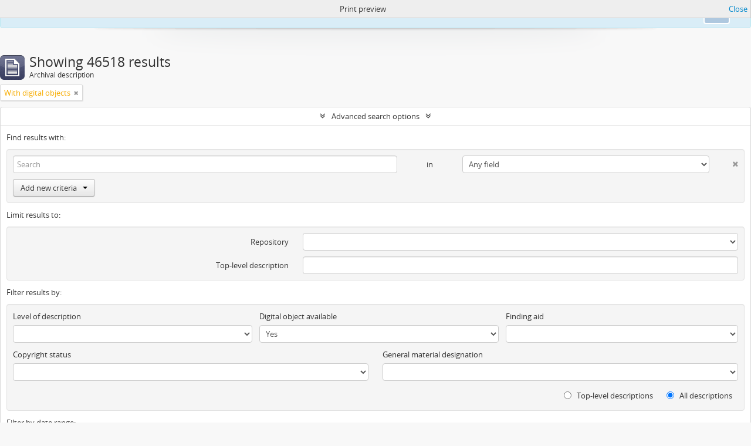

--- FILE ---
content_type: text/html; charset=utf-8
request_url: http://archivi.lincei.it/index.php/informationobject/browse?sort=referenceCode&sf_culture=en&view=card&sortDir=desc&showAdvanced=1&topLod=0&media=print&onlyMedia=1
body_size: 8394
content:
<!DOCTYPE html>
<html lang="en" dir="ltr">
  <head>
    <meta http-equiv="Content-Type" content="text/html; charset=utf-8" />
<meta http-equiv="X-Ua-Compatible" content="IE=edge,chrome=1" />
    <meta name="title" content="ACCADEMIA NAZIONALE DEI LINCEI" />
<meta name="description" content="ACCADEMIA NAZIONALE DEI LINCEI" />
<meta name="viewport" content="initial-scale=1.0, user-scalable=no" />
    <title>ACCADEMIA NAZIONALE DEI LINCEI</title>
    <link rel="shortcut icon" href="/favicon.ico"/>
    <link href="/plugins/sfDrupalPlugin/vendor/drupal/misc/ui/ui.all.css" media="screen" rel="stylesheet" type="text/css" />
<link media="all" href="/plugins/arDominionPlugin/css/main.css" rel="stylesheet" type="text/css" />
<link href="/css/print-preview.css" media="screen" rel="stylesheet" type="text/css" />
            <script src="/vendor/jquery.js" type="text/javascript"></script>
<script src="/plugins/sfDrupalPlugin/vendor/drupal/misc/drupal.js" type="text/javascript"></script>
<script src="/vendor/yui/yahoo-dom-event/yahoo-dom-event.js" type="text/javascript"></script>
<script src="/vendor/yui/element/element-min.js" type="text/javascript"></script>
<script src="/vendor/yui/button/button-min.js" type="text/javascript"></script>
<script src="/vendor/yui/container/container_core-min.js" type="text/javascript"></script>
<script src="/vendor/yui/menu/menu-min.js" type="text/javascript"></script>
<script src="/vendor/modernizr.js" type="text/javascript"></script>
<script src="/vendor/jquery-ui.js" type="text/javascript"></script>
<script src="/vendor/jquery.ui.resizable.min.js" type="text/javascript"></script>
<script src="/vendor/jquery.expander.js" type="text/javascript"></script>
<script src="/vendor/jquery.masonry.js" type="text/javascript"></script>
<script src="/vendor/jquery.imagesloaded.js" type="text/javascript"></script>
<script src="/vendor/bootstrap/js/bootstrap.js" type="text/javascript"></script>
<script src="/vendor/URI.js" type="text/javascript"></script>
<script src="/vendor/meetselva/attrchange.js" type="text/javascript"></script>
<script src="/js/qubit.js" type="text/javascript"></script>
<script src="/js/treeView.js" type="text/javascript"></script>
<script src="/js/clipboard.js" type="text/javascript"></script>
<script src="/plugins/sfDrupalPlugin/vendor/drupal/misc/jquery.once.js" type="text/javascript"></script>
<script src="/plugins/sfDrupalPlugin/vendor/drupal/misc/ui/ui.datepicker.js" type="text/javascript"></script>
<script src="/vendor/yui/connection/connection-min.js" type="text/javascript"></script>
<script src="/vendor/yui/datasource/datasource-min.js" type="text/javascript"></script>
<script src="/vendor/yui/autocomplete/autocomplete-min.js" type="text/javascript"></script>
<script src="/js/autocomplete.js" type="text/javascript"></script>
<script src="/js/dominion.js" type="text/javascript"></script>
  <script type="text/javascript">
//<![CDATA[
jQuery.extend(Qubit, {"relativeUrlRoot":""});
//]]>
</script></head>
  <body class="yui-skin-sam informationobject browse">

    
<script type="text/javascript" charset="utf-8" src="/js/privacyMessage.js"></script>

<div class="animateNicely" id="privacy-message">

    <div class="alert alert-info">
        <button type="button" class="c-btn c-btn-submit c-btn-right-align privacy-message-button">Ok</button>
      <div id="privacy-message-content">
        This website uses cookies to enhance your ability to browse and load content. <a href="/privacy">More Info.</a>      </div>
    </div>

</div>


<header id="top-bar">

      <a id="logo" rel="home" href="/index.php/" title=""><img alt="AtoM" src="/images/logo.png" /></a>  
      <h1 id="site-name">
      <a rel="home" title="Home" href="/index.php/"><span>ACCADEMIA NAZIONALE DEI LINCEI</span></a>    </h1>
  
  <nav>

    
  <div id="user-menu">
    <button class="top-item top-dropdown" data-toggle="dropdown" data-target="#"
      aria-expanded="false">
        Log in    </button>

    <div class="top-dropdown-container">

      <div class="top-dropdown-arrow">
        <div class="arrow"></div>
      </div>

      <div class="top-dropdown-header">
        <h2>Have an account?</h2>
      </div>

      <div class="top-dropdown-body">

        <form action="/index.php/user/login" method="post">
          <input type="hidden" name="next" value="http://archivi.lincei.it/index.php/informationobject/browse?sort=referenceCode&amp;sf_culture=en&amp;view=card&amp;sortDir=desc&amp;showAdvanced=1&amp;topLod=0&amp;media=print&amp;onlyMedia=1" id="next" />
          <div class="form-item form-item-email">
  <label for="email">Email <span class="form-required" title="This field is required.">*</span></label>
  <input type="text" name="email" id="email" />
  
</div>

          <div class="form-item form-item-password">
  <label for="password">Password <span class="form-required" title="This field is required.">*</span></label>
  <input type="password" name="password" autocomplete="off" id="password" />
  
</div>

          <button type="submit">Log in</button>

        </form>

      </div>

      <div class="top-dropdown-bottom"></div>

    </div>
  </div>


    <div id="quick-links-menu" data-toggle="tooltip" data-title="Quick links">

  <button class="top-item" data-toggle="dropdown" data-target="#" aria-expanded="false">Quick links</button>

  <div class="top-dropdown-container">

    <div class="top-dropdown-arrow">
      <div class="arrow"></div>
    </div>

    <div class="top-dropdown-header">
      <h2>Quick links</h2>
    </div>

    <div class="top-dropdown-body">
      <ul>
                              <li><a href="/index.php/" title="Home">Home</a></li>
                                        <li><a href="/index.php/About" title="About">About</a></li>
                                                                                              <li><a href="/index.php/privacy" title="Privacy Policy">Privacy Policy</a></li>
                                        <li><a href="/index.php/crediti" title="crediti">crediti</a></li>
                        </ul>
    </div>

    <div class="top-dropdown-bottom"></div>

  </div>

</div>

          <div id="language-menu" data-toggle="tooltip" data-title="Language">

  <button class="top-item" data-toggle="dropdown" data-target="#" aria-expanded="false">Language</button>

  <div class="top-dropdown-container">

    <div class="top-dropdown-arrow">
      <div class="arrow"></div>
    </div>

    <div class="top-dropdown-header">
      <h2>Language</h2>
    </div>

    <div class="top-dropdown-body">
      <ul>
                  <li class="active">
            <a href="/index.php/informationobject/browse?sf_culture=en&amp;sort=referenceCode&amp;view=card&amp;sortDir=desc&amp;showAdvanced=1&amp;topLod=0&amp;media=print&amp;onlyMedia=1" title="English">English</a>          </li>
                  <li>
            <a href="/index.php/informationobject/browse?sf_culture=it&amp;sort=referenceCode&amp;view=card&amp;sortDir=desc&amp;showAdvanced=1&amp;topLod=0&amp;media=print&amp;onlyMedia=1" title="italiano">italiano</a>          </li>
              </ul>
    </div>

    <div class="top-dropdown-bottom"></div>

  </div>

</div>
    
    <div id="clipboard-menu" data-toggle="tooltip" data-title="Clipboard" data-clipboard-status-url="/index.php/user/clipboardStatus" data-alert-message="Note: clipboard items unclipped in this page will be removed from the clipboard when the page is refreshed. You can re-select them now, or reload the page to remove them completely. Using the sort or print preview buttons will also cause a page reload - so anything currently deselected will be lost!">

  <button class="top-item" data-toggle="dropdown" data-target="#" aria-expanded="false">
    Clipboard  </button>

  <div class="top-dropdown-container">

    <div class="top-dropdown-arrow">
      <div class="arrow"></div>
    </div>

    <div class="top-dropdown-header">
      <h2>Clipboard</h2>
      <span id="count-block" data-information-object-label="Archival description" data-actor-object-label="Authority record" data-repository-object-label="Archival institution"></span>
    </div>

    <div class="top-dropdown-body">
      <ul>
        <li class="leaf" id="node_clearClipboard"><a href="/index.php/user/clipboardClear" title="Clear all selections">Clear all selections</a></li><li class="leaf" id="node_goToClipboard"><a href="/index.php/user/clipboard" title="Go to clipboard">Go to clipboard</a></li><li class="leaf" id="node_loadClipboard"><a href="/index.php/user/clipboardLoad" title="Load clipboard">Load clipboard</a></li><li class="leaf" id="node_saveClipboard"><a href="/index.php/user/clipboardSave" title="Save clipboard">Save clipboard</a></li>      </ul>
    </div>

    <div class="top-dropdown-bottom"></div>

  </div>

</div>

    
  </nav>

  <div id="search-bar">

    <div id="browse-menu">

  <button class="top-item top-dropdown" data-toggle="dropdown" data-target="#" aria-expanded="false">Browse</button>

  <div class="top-dropdown-container top-dropdown-container-right">

    <div class="top-dropdown-arrow">
      <div class="arrow"></div>
    </div>

    <div class="top-dropdown-header">
      <h2>Browse</h2>
    </div>

    <div class="top-dropdown-body">
      <ul>
        <li class="leaf" id="node_browseInformationObjects"><a href="/index.php/informationobject/browse" title="Archival descriptions">Archival descriptions</a></li>      </ul>
    </div>

    <div class="top-dropdown-bottom"></div>

  </div>

</div>

    <div id="search-form-wrapper" role="search">

  <h2>Search</h2>

  <form action="/index.php/informationobject/browse" data-autocomplete="/index.php/search/autocomplete" autocomplete="off">

    <input type="hidden" name="topLod" value="0"/>
    <input type="hidden" name="sort" value="relevance"/>

          <input type="text" name="query" value="" placeholder="Search"/>
    
    <button><span>Search</span></button>

    <div id="search-realm" class="search-popover">

      
        <div>
          <label>
                          <input name="repos" type="radio" value checked="checked" data-placeholder="Search">
                        Global search          </label>
        </div>

        
        
      
      <div class="search-realm-advanced">
        <a href="/index.php/informationobject/browse?showAdvanced=1&topLod=0">
          Advanced search&nbsp;&raquo;
        </a>
      </div>

    </div>

  </form>

</div>

  </div>

  
</header>


    
    <div id="wrapper" class="container" role="main">

      
        
      <div class="row">

        <div class="span3">

          <div id="sidebar">

            
    <section id="facets">

      <div class="visible-phone facets-header">
        <a class="x-btn btn-wide">
          <i class="fa fa-filter"></i>
          Filters        </a>
      </div>

      <div class="content">

        
        <h2>Narrow your results by:</h2>

        
<section class="facet ">
  <div class="facet-header">
    <h3><a href="#" aria-expanded="">Language</a></h3>
  </div>

  <div class="facet-body" id="#facet-languages">
    <ul>

      
      
              
        <li class="active">
          <a title="" href="/index.php/informationobject/browse?sort=referenceCode&amp;sf_culture=en&amp;view=card&amp;sortDir=desc&amp;showAdvanced=1&amp;topLod=0&amp;media=print&amp;onlyMedia=1">Unique records<span>, 46518 results</span></a>          <span class="facet-count" aria-hidden="true">46518</span>
        </li>
              
        <li >
          <a title="" href="/index.php/informationobject/browse?languages=it&amp;sort=referenceCode&amp;sf_culture=en&amp;view=card&amp;sortDir=desc&amp;showAdvanced=1&amp;topLod=0&amp;media=print&amp;onlyMedia=1">Italian<span>, 46496 results</span></a>          <span class="facet-count" aria-hidden="true">46496</span>
        </li>
              
        <li >
          <a title="" href="/index.php/informationobject/browse?languages=en&amp;sort=referenceCode&amp;sf_culture=en&amp;view=card&amp;sortDir=desc&amp;showAdvanced=1&amp;topLod=0&amp;media=print&amp;onlyMedia=1">English<span>, 362 results</span></a>          <span class="facet-count" aria-hidden="true">362</span>
        </li>
      
    </ul>
  </div>
</section>

        
<section class="facet ">
  <div class="facet-header">
    <h3><a href="#" aria-expanded="">Part of</a></h3>
  </div>

  <div class="facet-body" id="#facet-collection">
    <ul>

      
              <li class="active">
          <a title="" href="/index.php/informationobject/browse?sort=referenceCode&amp;sf_culture=en&amp;view=card&amp;sortDir=desc&amp;showAdvanced=1&amp;topLod=0&amp;media=print&amp;onlyMedia=1">All</a>        </li>
      
              
        <li >
          <a title="" href="/index.php/informationobject/browse?collection=185297&amp;sort=referenceCode&amp;sf_culture=en&amp;view=card&amp;sortDir=desc&amp;showAdvanced=1&amp;topLod=0&amp;media=print&amp;onlyMedia=1">MARCONI,  GUGLIELMO<span>, 28110 results</span></a>          <span class="facet-count" aria-hidden="true">28110</span>
        </li>
              
        <li >
          <a title="" href="/index.php/informationobject/browse?collection=315&amp;sort=referenceCode&amp;sf_culture=en&amp;view=card&amp;sortDir=desc&amp;showAdvanced=1&amp;topLod=0&amp;media=print&amp;onlyMedia=1">FONDO JOHANNES FABER<span>, 14979 results</span></a>          <span class="facet-count" aria-hidden="true">14979</span>
        </li>
              
        <li >
          <a title="" href="/index.php/informationobject/browse?collection=457&amp;sort=referenceCode&amp;sf_culture=en&amp;view=card&amp;sortDir=desc&amp;showAdvanced=1&amp;topLod=0&amp;media=print&amp;onlyMedia=1">PATERNA BALDIZZI, LEONARDO<span>, 3123 results</span></a>          <span class="facet-count" aria-hidden="true">3123</span>
        </li>
              
        <li >
          <a title="" href="/index.php/informationobject/browse?collection=614119&amp;sort=referenceCode&amp;sf_culture=en&amp;view=card&amp;sortDir=desc&amp;showAdvanced=1&amp;topLod=0&amp;media=print&amp;onlyMedia=1">Collezione fotografica Gino Loria<span>, 306 results</span></a>          <span class="facet-count" aria-hidden="true">306</span>
        </li>
      
    </ul>
  </div>
</section>

                          
        
        
<section class="facet ">
  <div class="facet-header">
    <h3><a href="#" aria-expanded="">Name</a></h3>
  </div>

  <div class="facet-body" id="#facet-names">
    <ul>

      
              <li class="active">
          <a title="" href="/index.php/informationobject/browse?sort=referenceCode&amp;sf_culture=en&amp;view=card&amp;sortDir=desc&amp;showAdvanced=1&amp;topLod=0&amp;media=print&amp;onlyMedia=1">All</a>        </li>
      
              
        <li >
          <a title="" href="/index.php/informationobject/browse?names=484137&amp;sort=referenceCode&amp;sf_culture=en&amp;view=card&amp;sortDir=desc&amp;showAdvanced=1&amp;topLod=0&amp;media=print&amp;onlyMedia=1">Lagrange Joseph Louis<span>, 13 results</span></a>          <span class="facet-count" aria-hidden="true">13</span>
        </li>
              
        <li >
          <a title="" href="/index.php/informationobject/browse?names=485222&amp;sort=referenceCode&amp;sf_culture=en&amp;view=card&amp;sortDir=desc&amp;showAdvanced=1&amp;topLod=0&amp;media=print&amp;onlyMedia=1">Pascal Ernesto<span>, 7 results</span></a>          <span class="facet-count" aria-hidden="true">7</span>
        </li>
              
        <li >
          <a title="" href="/index.php/informationobject/browse?names=484228&amp;sort=referenceCode&amp;sf_culture=en&amp;view=card&amp;sortDir=desc&amp;showAdvanced=1&amp;topLod=0&amp;media=print&amp;onlyMedia=1">Archimede<span>, 4 results</span></a>          <span class="facet-count" aria-hidden="true">4</span>
        </li>
              
        <li >
          <a title="" href="/index.php/informationobject/browse?names=484399&amp;sort=referenceCode&amp;sf_culture=en&amp;view=card&amp;sortDir=desc&amp;showAdvanced=1&amp;topLod=0&amp;media=print&amp;onlyMedia=1">Casorati Felice<span>, 4 results</span></a>          <span class="facet-count" aria-hidden="true">4</span>
        </li>
              
        <li >
          <a title="" href="/index.php/informationobject/browse?names=484844&amp;sort=referenceCode&amp;sf_culture=en&amp;view=card&amp;sortDir=desc&amp;showAdvanced=1&amp;topLod=0&amp;media=print&amp;onlyMedia=1">Kronecker Leopold<span>, 4 results</span></a>          <span class="facet-count" aria-hidden="true">4</span>
        </li>
              
        <li >
          <a title="" href="/index.php/informationobject/browse?names=485499&amp;sort=referenceCode&amp;sf_culture=en&amp;view=card&amp;sortDir=desc&amp;showAdvanced=1&amp;topLod=0&amp;media=print&amp;onlyMedia=1">Severini Carlo<span>, 4 results</span></a>          <span class="facet-count" aria-hidden="true">4</span>
        </li>
              
        <li >
          <a title="" href="/index.php/informationobject/browse?names=484255&amp;sort=referenceCode&amp;sf_culture=en&amp;view=card&amp;sortDir=desc&amp;showAdvanced=1&amp;topLod=0&amp;media=print&amp;onlyMedia=1">Bacone Francesco<span>, 3 results</span></a>          <span class="facet-count" aria-hidden="true">3</span>
        </li>
              
        <li >
          <a title="" href="/index.php/informationobject/browse?names=484377&amp;sort=referenceCode&amp;sf_culture=en&amp;view=card&amp;sortDir=desc&amp;showAdvanced=1&amp;topLod=0&amp;media=print&amp;onlyMedia=1">Cantor Georg<span>, 3 results</span></a>          <span class="facet-count" aria-hidden="true">3</span>
        </li>
              
        <li >
          <a title="" href="/index.php/informationobject/browse?names=485467&amp;sort=referenceCode&amp;sf_culture=en&amp;view=card&amp;sortDir=desc&amp;showAdvanced=1&amp;topLod=0&amp;media=print&amp;onlyMedia=1">Segre Corrado<span>, 3 results</span></a>          <span class="facet-count" aria-hidden="true">3</span>
        </li>
              
        <li >
          <a title="" href="/index.php/informationobject/browse?names=597555&amp;sort=referenceCode&amp;sf_culture=en&amp;view=card&amp;sortDir=desc&amp;showAdvanced=1&amp;topLod=0&amp;media=print&amp;onlyMedia=1">Copernico Niccolò<span>, 3 results</span></a>          <span class="facet-count" aria-hidden="true">3</span>
        </li>
      
    </ul>
  </div>
</section>

        
<section class="facet ">
  <div class="facet-header">
    <h3><a href="#" aria-expanded="">Place</a></h3>
  </div>

  <div class="facet-body" id="#facet-places">
    <ul>

      
              <li class="active">
          <a title="" href="/index.php/informationobject/browse?sort=referenceCode&amp;sf_culture=en&amp;view=card&amp;sortDir=desc&amp;showAdvanced=1&amp;topLod=0&amp;media=print&amp;onlyMedia=1">All</a>        </li>
      
              
        <li >
          <a title="" href="/index.php/informationobject/browse?places=81141&amp;sort=referenceCode&amp;sf_culture=en&amp;view=card&amp;sortDir=desc&amp;showAdvanced=1&amp;topLod=0&amp;media=print&amp;onlyMedia=1">Napoli<span>, 492 results</span></a>          <span class="facet-count" aria-hidden="true">492</span>
        </li>
              
        <li >
          <a title="" href="/index.php/informationobject/browse?places=765&amp;sort=referenceCode&amp;sf_culture=en&amp;view=card&amp;sortDir=desc&amp;showAdvanced=1&amp;topLod=0&amp;media=print&amp;onlyMedia=1">Roma<span>, 309 results</span></a>          <span class="facet-count" aria-hidden="true">309</span>
        </li>
              
        <li >
          <a title="" href="/index.php/informationobject/browse?places=83869&amp;sort=referenceCode&amp;sf_culture=en&amp;view=card&amp;sortDir=desc&amp;showAdvanced=1&amp;topLod=0&amp;media=print&amp;onlyMedia=1">Torino<span>, 98 results</span></a>          <span class="facet-count" aria-hidden="true">98</span>
        </li>
              
        <li >
          <a title="" href="/index.php/informationobject/browse?places=83104&amp;sort=referenceCode&amp;sf_culture=en&amp;view=card&amp;sortDir=desc&amp;showAdvanced=1&amp;topLod=0&amp;media=print&amp;onlyMedia=1">Monterotondo<span>, 88 results</span></a>          <span class="facet-count" aria-hidden="true">88</span>
        </li>
              
        <li >
          <a title="" href="/index.php/informationobject/browse?places=94184&amp;sort=referenceCode&amp;sf_culture=en&amp;view=card&amp;sortDir=desc&amp;showAdvanced=1&amp;topLod=0&amp;media=print&amp;onlyMedia=1">Venas di Cadore<span>, 87 results</span></a>          <span class="facet-count" aria-hidden="true">87</span>
        </li>
              
        <li >
          <a title="" href="/index.php/informationobject/browse?places=82287&amp;sort=referenceCode&amp;sf_culture=en&amp;view=card&amp;sortDir=desc&amp;showAdvanced=1&amp;topLod=0&amp;media=print&amp;onlyMedia=1">Firenze<span>, 62 results</span></a>          <span class="facet-count" aria-hidden="true">62</span>
        </li>
              
        <li >
          <a title="" href="/index.php/informationobject/browse?places=101559&amp;sort=referenceCode&amp;sf_culture=en&amp;view=card&amp;sortDir=desc&amp;showAdvanced=1&amp;topLod=0&amp;media=print&amp;onlyMedia=1">Fiuggi<span>, 48 results</span></a>          <span class="facet-count" aria-hidden="true">48</span>
        </li>
              
        <li >
          <a title="" href="/index.php/informationobject/browse?places=82759&amp;sort=referenceCode&amp;sf_culture=en&amp;view=card&amp;sortDir=desc&amp;showAdvanced=1&amp;topLod=0&amp;media=print&amp;onlyMedia=1">Venezia<span>, 46 results</span></a>          <span class="facet-count" aria-hidden="true">46</span>
        </li>
              
        <li >
          <a title="" href="/index.php/informationobject/browse?places=81150&amp;sort=referenceCode&amp;sf_culture=en&amp;view=card&amp;sortDir=desc&amp;showAdvanced=1&amp;topLod=0&amp;media=print&amp;onlyMedia=1">Palermo<span>, 42 results</span></a>          <span class="facet-count" aria-hidden="true">42</span>
        </li>
              
        <li >
          <a title="" href="/index.php/informationobject/browse?places=91172&amp;sort=referenceCode&amp;sf_culture=en&amp;view=card&amp;sortDir=desc&amp;showAdvanced=1&amp;topLod=0&amp;media=print&amp;onlyMedia=1">Agnano<span>, 29 results</span></a>          <span class="facet-count" aria-hidden="true">29</span>
        </li>
      
    </ul>
  </div>
</section>

        
<section class="facet ">
  <div class="facet-header">
    <h3><a href="#" aria-expanded="">Subject</a></h3>
  </div>

  <div class="facet-body" id="#facet-subjects">
    <ul>

      
              <li class="active">
          <a title="" href="/index.php/informationobject/browse?sort=referenceCode&amp;sf_culture=en&amp;view=card&amp;sortDir=desc&amp;showAdvanced=1&amp;topLod=0&amp;media=print&amp;onlyMedia=1">All</a>        </li>
      
              
        <li >
          <a title="" href="/index.php/informationobject/browse?subjects=85316&amp;sort=referenceCode&amp;sf_culture=en&amp;view=card&amp;sortDir=desc&amp;showAdvanced=1&amp;topLod=0&amp;media=print&amp;onlyMedia=1">Giovagnoli Enrica<span>, 169 results</span></a>          <span class="facet-count" aria-hidden="true">169</span>
        </li>
              
        <li >
          <a title="" href="/index.php/informationobject/browse?subjects=85072&amp;sort=referenceCode&amp;sf_culture=en&amp;view=card&amp;sortDir=desc&amp;showAdvanced=1&amp;topLod=0&amp;media=print&amp;onlyMedia=1">Giovagnoli Raffaello<span>, 63 results</span></a>          <span class="facet-count" aria-hidden="true">63</span>
        </li>
              
        <li >
          <a title="" href="/index.php/informationobject/browse?subjects=98297&amp;sort=referenceCode&amp;sf_culture=en&amp;view=card&amp;sortDir=desc&amp;showAdvanced=1&amp;topLod=0&amp;media=print&amp;onlyMedia=1">Mussolini Benito<span>, 41 results</span></a>          <span class="facet-count" aria-hidden="true">41</span>
        </li>
              
        <li >
          <a title="" href="/index.php/informationobject/browse?subjects=87833&amp;sort=referenceCode&amp;sf_culture=en&amp;view=card&amp;sortDir=desc&amp;showAdvanced=1&amp;topLod=0&amp;media=print&amp;onlyMedia=1">Juvarra Filippo<span>, 21 results</span></a>          <span class="facet-count" aria-hidden="true">21</span>
        </li>
              
        <li >
          <a title="" href="/index.php/informationobject/browse?subjects=94908&amp;sort=referenceCode&amp;sf_culture=en&amp;view=card&amp;sortDir=desc&amp;showAdvanced=1&amp;topLod=0&amp;media=print&amp;onlyMedia=1">Diaz Armando<span>, 21 results</span></a>          <span class="facet-count" aria-hidden="true">21</span>
        </li>
              
        <li >
          <a title="" href="/index.php/informationobject/browse?subjects=83161&amp;sort=referenceCode&amp;sf_culture=en&amp;view=card&amp;sortDir=desc&amp;showAdvanced=1&amp;topLod=0&amp;media=print&amp;onlyMedia=1">Vittorio Emanuele III, re<span>, 18 results</span></a>          <span class="facet-count" aria-hidden="true">18</span>
        </li>
              
        <li >
          <a title="" href="/index.php/informationobject/browse?subjects=83968&amp;sort=referenceCode&amp;sf_culture=en&amp;view=card&amp;sortDir=desc&amp;showAdvanced=1&amp;topLod=0&amp;media=print&amp;onlyMedia=1">Visconti Gian Galeazzo<span>, 18 results</span></a>          <span class="facet-count" aria-hidden="true">18</span>
        </li>
              
        <li >
          <a title="" href="/index.php/informationobject/browse?subjects=82268&amp;sort=referenceCode&amp;sf_culture=en&amp;view=card&amp;sortDir=desc&amp;showAdvanced=1&amp;topLod=0&amp;media=print&amp;onlyMedia=1">Garibaldi Giuseppe<span>, 17 results</span></a>          <span class="facet-count" aria-hidden="true">17</span>
        </li>
              
        <li >
          <a title="" href="/index.php/informationobject/browse?subjects=105568&amp;sort=referenceCode&amp;sf_culture=en&amp;view=card&amp;sortDir=desc&amp;showAdvanced=1&amp;topLod=0&amp;media=print&amp;onlyMedia=1">Umberto II di Savoia<span>, 16 results</span></a>          <span class="facet-count" aria-hidden="true">16</span>
        </li>
              
        <li >
          <a title="" href="/index.php/informationobject/browse?subjects=83718&amp;sort=referenceCode&amp;sf_culture=en&amp;view=card&amp;sortDir=desc&amp;showAdvanced=1&amp;topLod=0&amp;media=print&amp;onlyMedia=1">Morelli Domenico<span>, 14 results</span></a>          <span class="facet-count" aria-hidden="true">14</span>
        </li>
      
    </ul>
  </div>
</section>

        
        
<section class="facet ">
  <div class="facet-header">
    <h3><a href="#" aria-expanded="">Level of description</a></h3>
  </div>

  <div class="facet-body" id="#facet-levelOfDescription">
    <ul>

      
              <li class="active">
          <a title="" href="/index.php/informationobject/browse?sort=referenceCode&amp;sf_culture=en&amp;view=card&amp;sortDir=desc&amp;showAdvanced=1&amp;topLod=0&amp;media=print&amp;onlyMedia=1">All</a>        </li>
      
              
        <li >
          <a title="" href="/index.php/informationobject/browse?levels=1129&amp;sort=referenceCode&amp;sf_culture=en&amp;view=card&amp;sortDir=desc&amp;showAdvanced=1&amp;topLod=0&amp;media=print&amp;onlyMedia=1">carta/e<span>, 29243 results</span></a>          <span class="facet-count" aria-hidden="true">29243</span>
        </li>
              
        <li >
          <a title="" href="/index.php/informationobject/browse?levels=484115&amp;sort=referenceCode&amp;sf_culture=en&amp;view=card&amp;sortDir=desc&amp;showAdvanced=1&amp;topLod=0&amp;media=print&amp;onlyMedia=1">Carta/e<span>, 306 results</span></a>          <span class="facet-count" aria-hidden="true">306</span>
        </li>
              
        <li >
          <a title="" href="/index.php/informationobject/browse?levels=1097&amp;sort=referenceCode&amp;sf_culture=en&amp;view=card&amp;sortDir=desc&amp;showAdvanced=1&amp;topLod=0&amp;media=print&amp;onlyMedia=1">filza<span>, 38 results</span></a>          <span class="facet-count" aria-hidden="true">38</span>
        </li>
              
        <li >
          <a title="" href="/index.php/informationobject/browse?levels=1107&amp;sort=referenceCode&amp;sf_culture=en&amp;view=card&amp;sortDir=desc&amp;showAdvanced=1&amp;topLod=0&amp;media=print&amp;onlyMedia=1">file<span>, 10 results</span></a>          <span class="facet-count" aria-hidden="true">10</span>
        </li>
              
        <li >
          <a title="" href="/index.php/informationobject/browse?levels=1718&amp;sort=referenceCode&amp;sf_culture=en&amp;view=card&amp;sortDir=desc&amp;showAdvanced=1&amp;topLod=0&amp;media=print&amp;onlyMedia=1">Fascicolo<span>, 4 results</span></a>          <span class="facet-count" aria-hidden="true">4</span>
        </li>
              
        <li >
          <a title="" href="/index.php/informationobject/browse?levels=1098&amp;sort=referenceCode&amp;sf_culture=en&amp;view=card&amp;sortDir=desc&amp;showAdvanced=1&amp;topLod=0&amp;media=print&amp;onlyMedia=1">UA<span>, 1 results</span></a>          <span class="facet-count" aria-hidden="true">1</span>
        </li>
              
        <li >
          <a title="" href="/index.php/informationobject/browse?levels=56896&amp;sort=referenceCode&amp;sf_culture=en&amp;view=card&amp;sortDir=desc&amp;showAdvanced=1&amp;topLod=0&amp;media=print&amp;onlyMedia=1">Bibliografia<span>, 1 results</span></a>          <span class="facet-count" aria-hidden="true">1</span>
        </li>
      
    </ul>
  </div>
</section>

        
<section class="facet ">
  <div class="facet-header">
    <h3><a href="#" aria-expanded="">Media type</a></h3>
  </div>

  <div class="facet-body" id="#facet-mediaTypes">
    <ul>

      
              <li class="active">
          <a title="" href="/index.php/informationobject/browse?sort=referenceCode&amp;sf_culture=en&amp;view=card&amp;sortDir=desc&amp;showAdvanced=1&amp;topLod=0&amp;media=print&amp;onlyMedia=1">All</a>        </li>
      
              
        <li >
          <a title="" href="/index.php/informationobject/browse?mediatypes=136&amp;sort=referenceCode&amp;sf_culture=en&amp;view=card&amp;sortDir=desc&amp;showAdvanced=1&amp;topLod=0&amp;media=print&amp;onlyMedia=1">Image<span>, 46516 results</span></a>          <span class="facet-count" aria-hidden="true">46516</span>
        </li>
              
        <li >
          <a title="" href="/index.php/informationobject/browse?mediatypes=137&amp;sort=referenceCode&amp;sf_culture=en&amp;view=card&amp;sortDir=desc&amp;showAdvanced=1&amp;topLod=0&amp;media=print&amp;onlyMedia=1">Text<span>, 1 results</span></a>          <span class="facet-count" aria-hidden="true">1</span>
        </li>
              
        <li >
          <a title="" href="/index.php/informationobject/browse?mediatypes=139&amp;sort=referenceCode&amp;sf_culture=en&amp;view=card&amp;sortDir=desc&amp;showAdvanced=1&amp;topLod=0&amp;media=print&amp;onlyMedia=1">Other<span>, 1 results</span></a>          <span class="facet-count" aria-hidden="true">1</span>
        </li>
      
    </ul>
  </div>
</section>

      </div>

    </section>

  
          </div>

        </div>

        <div class="span9">

          <div id="main-column">

                <div id="preview-message">
    Print preview    <a href="/index.php/informationobject/browse?sort=referenceCode&amp;sf_culture=en&amp;view=card&amp;sortDir=desc&amp;showAdvanced=1&amp;topLod=0&amp;onlyMedia=1" title="Close">Close</a>  </div>

  <div class="multiline-header">
    <img alt="" src="/images/icons-large/icon-archival.png" />    <h1 aria-describedby="results-label">
              Showing 46518 results          </h1>
    <span class="sub" id="results-label">Archival description</span>
  </div>

            
  <section class="header-options">

    
                          <span class="search-filter">
      With digital objects    <a href="/index.php/informationobject/browse?sort=referenceCode&sf_culture=en&view=card&sortDir=desc&showAdvanced=1&topLod=0&media=print" class="remove-filter"><i class="fa fa-times"></i></a>
</span>
        
  </section>


            
  <section class="advanced-search-section">

  <a href="#" class="advanced-search-toggle open" aria-expanded="true">Advanced search options</a>

  <div class="advanced-search animateNicely" >

    <form name="advanced-search-form" method="get" action="/index.php/informationobject/browse">
              <input type="hidden" name="sort" value="referenceCode"/>
              <input type="hidden" name="view" value="card"/>
              <input type="hidden" name="media" value="print"/>
      
      <p>Find results with:</p>

      <div class="criteria">

        
          
        
        
        <div class="criterion">

          <select class="boolean" name="so0">
            <option value="and">and</option>
            <option value="or">or</option>
            <option value="not">not</option>
          </select>

          <input class="query" type="text" placeholder="Search" name="sq0"/>

          <span>in</span>

          <select class="field" name="sf0">
            <option value="">Any field</option>
            <option value="title">Title</option>
                          <option value="archivalHistory">Archival history</option>
                        <option value="scopeAndContent">Scope and content</option>
            <option value="extentAndMedium">Extent and medium</option>
            <option value="subject">Subject access points</option>
            <option value="name">Name access points</option>
            <option value="place">Place access points</option>
            <option value="genre">Genre access points</option>
            <option value="identifier">Identifier</option>
            <option value="referenceCode">Reference code</option>
            <option value="digitalObjectTranscript">Digital object text</option>
            <option value="findingAidTranscript">Finding aid text</option>
            <option value="creator">Creator</option>
            <option value="allExceptFindingAidTranscript">Any field except finding aid text</option>
          </select>

          <a href="#" class="delete-criterion"><i class="fa fa-times"></i></a>

        </div>

        <div class="add-new-criteria">
          <div class="btn-group">
            <a class="btn dropdown-toggle" data-toggle="dropdown" href="#">
              Add new criteria<span class="caret"></span>
            </a>
            <ul class="dropdown-menu">
              <li><a href="#" id="add-criterion-and">And</a></li>
              <li><a href="#" id="add-criterion-or">Or</a></li>
              <li><a href="#" id="add-criterion-not">Not</a></li>
            </ul>
          </div>
        </div>

      </div>

      <p>Limit results to:</p>

      <div class="criteria">

                  <div class="filter-row">
            <div class="filter">
              <div class="form-item form-item-repos">
  <label for="repos">Repository</label>
  <select name="repos" id="repos">
<option value="" selected="selected"></option>
<option value="599817">&quot;Caporicci inc.&quot;&quot;&quot;&quot;&quot;&quot;</option>
<option value="484087">212 fotografie</option>
<option value="53107">Accademia Nazionale dei Lincei</option>
<option value="318">BIBLIOTECA DELL&#039;ACCADEMIA DEI LINCEI E CORSINIANA</option>
<option value="605527">Bosio dis.</option>
<option value="601222">Caporicci inc.</option>
<option value="594074">Completa</option>
<option value="972">Example Repository</option>
<option value="594407">Latn</option>
<option value="603105">sul verso pubblicità della Rivista Lectures on Elementary Mathematics</option>
</select>
  
</div>
            </div>
          </div>
        
        <div class="filter-row">
          <div class="filter">
            <label for="collection">Top-level description</label>            <select name="collection" class="form-autocomplete" id="collection">

</select>            <input class="list" type="hidden" value="/index.php/informationobject/autocomplete?parent=1&filterDrafts=1"/>
          </div>
        </div>

      </div>

      <p>Filter results by:</p>

      <div class="criteria">

        <div class="filter-row triple">

          <div class="filter-left">
            <div class="form-item form-item-levels">
  <label for="levels">Level of description</label>
  <select name="levels" id="levels">
<option value="" selected="selected"></option>
<option value="594406">ACCADEMIA DEI LINCEI E CORSINIANA</option>
<option value="56896">Bibliografia</option>
<option value="109920">Busta</option>
<option value="80385">Caratteristiche tecniche</option>
<option value="1129">carta/e</option>
<option value="484115">Carta/e</option>
<option value="599891">Carta/e</option>
<option value="600320">Carta/e</option>
<option value="600678">Carta/e</option>
<option value="196">Collection</option>
<option value="1718">Fascicolo</option>
<option value="199">File</option>
<option value="1107">file</option>
<option value="1097">filza</option>
<option value="194">Fonds</option>
<option value="3439">Immagine</option>
<option value="200">Item</option>
<option value="594073">Latn</option>
<option value="594404">Latn</option>
<option value="97868">opuscolo</option>
<option value="253421">Part</option>
<option value="126657">S. S. fasc.</option>
<option value="614114">s.d.</option>
<option value="126646">S.fasc.</option>
<option value="197">Series</option>
<option value="13652">Sezione</option>
<option value="195">Subfonds</option>
<option value="198">Subseries</option>
<option value="2365">Tavola</option>
<option value="1098">UA</option>
<option value="1047">Volume</option>
</select>
  
</div>
          </div>

          <div class="filter-center">
            <div class="form-item form-item-onlyMedia">
  <label for="onlyMedia">Digital object available</label>
  <select name="onlyMedia" id="onlyMedia">
<option value=""></option>
<option value="1" selected="selected">Yes</option>
<option value="0">No</option>
</select>
  
</div>
          </div>

          <div class="filter-right">
            <div class="form-item form-item-findingAidStatus">
  <label for="findingAidStatus">Finding aid</label>
  <select name="findingAidStatus" id="findingAidStatus">
<option value="" selected="selected"></option>
<option value="yes">Yes</option>
<option value="no">No</option>
<option value="generated">Generated</option>
<option value="uploaded">Uploaded</option>
</select>
  
</div>
          </div>

        </div>

                
                  <div class="filter-row">

                          <div class="filter-left">
                <div class="form-item form-item-copyrightStatus">
  <label for="copyrightStatus">Copyright status</label>
  <select name="copyrightStatus" id="copyrightStatus">
<option value="" selected="selected"></option>
<option value="309">BIBLIOTECA DELL&#039;ACCADEMIA DEI LINCEI E CORSINIANA</option>
<option value="308">Coperto da copyright</option>
<option value="310">Unknown</option>
</select>
  
</div>
              </div>
            
                          <div class="filter-right">
                <div class="form-item form-item-materialType">
  <label for="materialType">General material designation</label>
  <select name="materialType" id="materialType">
<option value="" selected="selected"></option>
<option value="234">Architectural drawing</option>
<option value="235">Cartographic material</option>
<option value="236">Graphic material</option>
<option value="237">Moving images</option>
<option value="238">Multiple media</option>
<option value="239">Object</option>
<option value="240">Philatelic record</option>
<option value="241">Sound recording</option>
<option value="242">Technical drawing</option>
<option value="243">Textual record</option>
</select>
  
</div>
              </div>
            
          </div>
        
        <div class="filter-row">

          <div class="lod-filter">
            <label>
              <input type="radio" name="topLod" value="1" >
              Top-level descriptions            </label>
            <label>
              <input type="radio" name="topLod" value="0" checked>
              All descriptions            </label>
          </div>

        </div>

      </div>

      <p>Filter by date range:</p>

      <div class="criteria">

        <div class="filter-row">

          <div class="start-date">
            <div class="form-item form-item-startDate">
  <label for="startDate">Start</label>
  <input placeholder="YYYY-MM-DD" type="text" name="startDate" id="startDate" />
  
</div>
          </div>

          <div class="end-date">
            <div class="form-item form-item-endDate">
  <label for="endDate">End</label>
  <input placeholder="YYYY-MM-DD" type="text" name="endDate" id="endDate" />
  
</div>
          </div>

          <div class="date-type">
            <label>
              <input type="radio" name="rangeType" value="inclusive" checked>
              Overlapping            </label>
            <label>
              <input type="radio" name="rangeType" value="exact" >
              Exact            </label>
          </div>

          <a href="#" class="date-range-help-icon" aria-expanded="false"><i class="fa fa-question-circle"></i></a>

        </div>

        <div class="alert alert-info date-range-help animateNicely">
          Use these options to specify how the date range returns results. "Exact" means that the start and end dates of descriptions returned must fall entirely within the date range entered. "Overlapping" means that any description whose start or end dates touch or overlap the target date range will be returned.        </div>

      </div>

      <section class="actions">
        <input type="submit" class="c-btn c-btn-submit" value="Search"/>
        <input type="button" class="reset c-btn c-btn-delete" value="Reset"/>
      </section>

    </form>

  </div>

</section>

  
    <section class="browse-options">
      <a  href="/index.php/informationobject/browse?sort=referenceCode&sf_culture=en&view=card&sortDir=desc&showAdvanced=1&topLod=0&media=print&onlyMedia=1">
  <i class="fa fa-print"></i>
  Print preview</a>

              <a href="/index.php/browse/hierarchy">
          <i class="fa fa-sitemap"></i>
          Hierarchy
        </a>
      
      
      <span>
        <span class="view-header-label">View:</span>

<div class="btn-group">
  <a class="btn fa fa-th-large active" href="/index.php/informationobject/browse?view=card&amp;sort=referenceCode&amp;sf_culture=en&amp;sortDir=desc&amp;showAdvanced=1&amp;topLod=0&amp;media=print&amp;onlyMedia=1" title=" "> </a>
  <a class="btn fa fa-list " href="/index.php/informationobject/browse?view=table&amp;sort=referenceCode&amp;sf_culture=en&amp;sortDir=desc&amp;showAdvanced=1&amp;topLod=0&amp;media=print&amp;onlyMedia=1" title=" "> </a></div>
      </span>

      <div class="pickers">
        <div id="sort-header">
  <div class="sort-options">

    <label>Sort by:</label>

    <div class="dropdown">

      <div class="dropdown-selected">
                                  <span>Reference code</span>
                  
      </div>

      <ul class="dropdown-options">

        <span class="pointer"></span>

                  <li>
                        <a href="/index.php/informationobject/browse?sort=lastUpdated&sf_culture=en&view=card&sortDir=desc&showAdvanced=1&topLod=0&media=print&onlyMedia=1" data-order="lastUpdated">
              <span>Date modified</span>
            </a>
          </li>
                  <li>
                        <a href="/index.php/informationobject/browse?sort=alphabetic&sf_culture=en&view=card&sortDir=desc&showAdvanced=1&topLod=0&media=print&onlyMedia=1" data-order="alphabetic">
              <span>Title</span>
            </a>
          </li>
                  <li>
                        <a href="/index.php/informationobject/browse?sort=relevance&sf_culture=en&view=card&sortDir=desc&showAdvanced=1&topLod=0&media=print&onlyMedia=1" data-order="relevance">
              <span>Relevance</span>
            </a>
          </li>
                  <li>
                        <a href="/index.php/informationobject/browse?sort=identifier&sf_culture=en&view=card&sortDir=desc&showAdvanced=1&topLod=0&media=print&onlyMedia=1" data-order="identifier">
              <span>Identifier</span>
            </a>
          </li>
                  <li>
                        <a href="/index.php/informationobject/browse?sort=startDate&sf_culture=en&view=card&sortDir=desc&showAdvanced=1&topLod=0&media=print&onlyMedia=1" data-order="startDate">
              <span>Start date</span>
            </a>
          </li>
                  <li>
                        <a href="/index.php/informationobject/browse?sort=endDate&sf_culture=en&view=card&sortDir=desc&showAdvanced=1&topLod=0&media=print&onlyMedia=1" data-order="endDate">
              <span>End date</span>
            </a>
          </li>
              </ul>
    </div>
  </div>
</div>

<div id="sort-header">
  <div class="sort-options">

    <label>Direction:</label>

    <div class="dropdown">

      <div class="dropdown-selected">
                                  <span>Descending</span>
                  
      </div>

      <ul class="dropdown-options">

        <span class="pointer"></span>

                  <li>
                        <a href="/index.php/informationobject/browse?sortDir=asc&sort=referenceCode&sf_culture=en&view=card&showAdvanced=1&topLod=0&media=print&onlyMedia=1" data-order="asc">
              <span>Ascending</span>
            </a>
          </li>
              </ul>
    </div>
  </div>
</div>
      </div>
    </section>

    <div id="content" class="browse-content">
      
              
<section class="masonry browse-masonry">

          
          <div class="brick">
    
      <a href="/index.php/F_Loria_307">
        
          <a href="/index.php/F_Loria_307" title=""><img alt="Zeuthen Hieronimus Georg, ritratto" src="/uploads/r/biblioteca-dellaccademia-dei-lincei-e-corsiniana/e/9/1/e919e9fc1a7f7208a9cca34d9631e7655fb9c2837d64e49b8d19291055fb37b9/Loria_fasc_06_157_zeuthen_V_142.jpg" /></a>
              </a>

      <div class="bottom">
        <button class="clipboard repository-or-digital-obj-browse"
  data-clipboard-url="/index.php/user/clipboardToggleSlug"
  data-clipboard-slug="F_Loria_307"
  data-toggle="tooltip"  data-title="Add to clipboard"
  data-alt-title="Remove from clipboard">
  Add to clipboard</button>
Zeuthen Hieronimus Georg, ritratto      </div>
    </div>
          
          <div class="brick">
    
      <a href="/index.php/F_Loria_306">
        
          <a href="/index.php/F_Loria_306" title=""><img alt="Zeuthen Hieronimus Georg, ritratto" src="/uploads/r/biblioteca-dellaccademia-dei-lincei-e-corsiniana/d/b/e/dbe8769b35bc1f5df1d518337d6577d012f374f0b5bcf60403f98ec74efc88e2/Loria_fasc_06_157_zeuthen_R_142.jpg" /></a>
              </a>

      <div class="bottom">
        <button class="clipboard repository-or-digital-obj-browse"
  data-clipboard-url="/index.php/user/clipboardToggleSlug"
  data-clipboard-slug="F_Loria_306"
  data-toggle="tooltip"  data-title="Add to clipboard"
  data-alt-title="Remove from clipboard">
  Add to clipboard</button>
Zeuthen Hieronimus Georg, ritratto      </div>
    </div>
          
          <div class="brick">
    
      <a href="/index.php/F_Loria_305">
        
          <a href="/index.php/F_Loria_305" title=""><img alt="Zeeman Pieter, ritratto con autografo" src="/uploads/r/biblioteca-dellaccademia-dei-lincei-e-corsiniana/8/9/2/8924c58d2c9d0f4762f5deb9541f581529cdda9002c3dca23fde0a257579956d/Loria_fasc_06_156_zeeman_142.jpg" /></a>
              </a>

      <div class="bottom">
        <button class="clipboard repository-or-digital-obj-browse"
  data-clipboard-url="/index.php/user/clipboardToggleSlug"
  data-clipboard-slug="F_Loria_305"
  data-toggle="tooltip"  data-title="Add to clipboard"
  data-alt-title="Remove from clipboard">
  Add to clipboard</button>
Zeeman Pieter, ritratto con autografo      </div>
    </div>
          
          <div class="brick">
    
      <a href="/index.php/F_Loria_304">
        
          <a href="/index.php/F_Loria_304" title=""><img alt="Zaremba Stanislas, ritratto con dedica a Loria" src="/uploads/r/biblioteca-dellaccademia-dei-lincei-e-corsiniana/9/2/d/92da0789fe0d91a439c47acc07b5d8326cfc1cde8b0eea9ec58f010c0fc246f0/Loria_fasc_06_155_zaremba_V_142.jpg" /></a>
              </a>

      <div class="bottom">
        <button class="clipboard repository-or-digital-obj-browse"
  data-clipboard-url="/index.php/user/clipboardToggleSlug"
  data-clipboard-slug="F_Loria_304"
  data-toggle="tooltip"  data-title="Add to clipboard"
  data-alt-title="Remove from clipboard">
  Add to clipboard</button>
Zaremba Stanislas, ritratto con dedica a Loria      </div>
    </div>
          
          <div class="brick">
    
      <a href="/index.php/F_Loria_303">
        
          <a href="/index.php/F_Loria_303" title=""><img alt="Zaremba Stanislas, ritratto con dedica a Loria" src="/uploads/r/biblioteca-dellaccademia-dei-lincei-e-corsiniana/b/a/9/ba921b77fd257ea4e2272e8a4e5509ef6125392bcdced749909540f4ce3a5367/Loria_fasc_06_155_zaremba_R_142.jpg" /></a>
              </a>

      <div class="bottom">
        <button class="clipboard repository-or-digital-obj-browse"
  data-clipboard-url="/index.php/user/clipboardToggleSlug"
  data-clipboard-slug="F_Loria_303"
  data-toggle="tooltip"  data-title="Add to clipboard"
  data-alt-title="Remove from clipboard">
  Add to clipboard</button>
Zaremba Stanislas, ritratto con dedica a Loria      </div>
    </div>
          
          <div class="brick">
    
      <a href="/index.php/F_Loria_302">
        
          <a href="/index.php/F_Loria_302" title=""><img alt="Weierstrass Karl, ritratto" src="/uploads/r/biblioteca-dellaccademia-dei-lincei-e-corsiniana/1/2/6/12677a0154fd4a2d359e8c355031c3038d43610e1b1cfa352758a86e833a066b/Loria_fasc_06_154_weierstrass_V_142.jpg" /></a>
              </a>

      <div class="bottom">
        <button class="clipboard repository-or-digital-obj-browse"
  data-clipboard-url="/index.php/user/clipboardToggleSlug"
  data-clipboard-slug="F_Loria_302"
  data-toggle="tooltip"  data-title="Add to clipboard"
  data-alt-title="Remove from clipboard">
  Add to clipboard</button>
Weierstrass Karl, ritratto      </div>
    </div>
          
          <div class="brick">
    
      <a href="/index.php/F_Loria_301">
        
          <a href="/index.php/F_Loria_301" title=""><img alt="Weierstrass Karl, ritratto" src="/uploads/r/biblioteca-dellaccademia-dei-lincei-e-corsiniana/5/1/a/51a1f78bc4ce730b0e5d00950e55ae8177846fc8babbf864aa65875b25ddfb92/Loria_fasc_06_154_weierstrass_R_142.jpg" /></a>
              </a>

      <div class="bottom">
        <button class="clipboard repository-or-digital-obj-browse"
  data-clipboard-url="/index.php/user/clipboardToggleSlug"
  data-clipboard-slug="F_Loria_301"
  data-toggle="tooltip"  data-title="Add to clipboard"
  data-alt-title="Remove from clipboard">
  Add to clipboard</button>
Weierstrass Karl, ritratto      </div>
    </div>
          
          <div class="brick">
    
      <a href="/index.php/F_Loria_300">
        
          <a href="/index.php/F_Loria_300" title=""><img alt="Watt James, ritratto" src="/uploads/r/biblioteca-dellaccademia-dei-lincei-e-corsiniana/f/4/7/f47146da13abbf05919927891f5f2ec0620eabcf9d071350218902fcee9d0726/Loria_fasc_06_153_watt_142.jpg" /></a>
              </a>

      <div class="bottom">
        <button class="clipboard repository-or-digital-obj-browse"
  data-clipboard-url="/index.php/user/clipboardToggleSlug"
  data-clipboard-slug="F_Loria_300"
  data-toggle="tooltip"  data-title="Add to clipboard"
  data-alt-title="Remove from clipboard">
  Add to clipboard</button>
Watt James, ritratto      </div>
    </div>
          
          <div class="brick">
    
      <a href="/index.php/F_Loria_299">
        
          <a href="/index.php/F_Loria_299" title=""><img alt="Wallis John, ritratto" src="/uploads/r/biblioteca-dellaccademia-dei-lincei-e-corsiniana/5/0/5/50524ca6758ded9b6cccc545106cebbcf2b678dba63947b0e415989ef94ea586/Loria_fasc_06_152_wallis_142.jpg" /></a>
              </a>

      <div class="bottom">
        <button class="clipboard repository-or-digital-obj-browse"
  data-clipboard-url="/index.php/user/clipboardToggleSlug"
  data-clipboard-slug="F_Loria_299"
  data-toggle="tooltip"  data-title="Add to clipboard"
  data-alt-title="Remove from clipboard">
  Add to clipboard</button>
Wallis John, ritratto      </div>
    </div>
          
          <div class="brick">
    
      <a href="/index.php/F_Loria_298">
        
          <a href="/index.php/F_Loria_298" title=""><img alt="Volterra Vito, ritratto con dedica a Loria" src="/uploads/r/biblioteca-dellaccademia-dei-lincei-e-corsiniana/e/d/8/ed8e23fbd22320d54d21b982425255b080a0416c7ed524336c2c376e6a2d06d3/Loria_fasc_06_151_volterra_V_142.jpg" /></a>
              </a>

      <div class="bottom">
        <button class="clipboard repository-or-digital-obj-browse"
  data-clipboard-url="/index.php/user/clipboardToggleSlug"
  data-clipboard-slug="F_Loria_298"
  data-toggle="tooltip"  data-title="Add to clipboard"
  data-alt-title="Remove from clipboard">
  Add to clipboard</button>
Volterra Vito, ritratto con dedica a Loria      </div>
    </div>
  
</section>
          </div>

  

                
  <section>

    <div class="result-count">
              Results 1 to 10 of 46518          </div>

    <div class="visible-phone">
      <div class="pager">
        <ul>

          
                      <li class="next">
              <a href="/index.php/informationobject/browse?page=2&amp;sort=referenceCode&amp;sf_culture=en&amp;view=card&amp;sortDir=desc&amp;showAdvanced=1&amp;topLod=0&amp;media=print&amp;onlyMedia=1" title="Next &raquo;">Next &raquo;</a>            </li>
          
        </ul>
      </div>
    </div>

    <div class="hidden-phone">
      <div class="pagination pagination-centered">
        <ul>

          
          
          
            
                              <li class="active"><span>1</span></li>
              
                              
            
                          <li><a title="Go to page 2" href="/index.php/informationobject/browse?page=2&amp;sort=referenceCode&amp;sf_culture=en&amp;view=card&amp;sortDir=desc&amp;showAdvanced=1&amp;topLod=0&amp;media=print&amp;onlyMedia=1">2</a></li>
            
          
            
                          <li><a title="Go to page 3" href="/index.php/informationobject/browse?page=3&amp;sort=referenceCode&amp;sf_culture=en&amp;view=card&amp;sortDir=desc&amp;showAdvanced=1&amp;topLod=0&amp;media=print&amp;onlyMedia=1">3</a></li>
            
          
            
                          <li><a title="Go to page 4" href="/index.php/informationobject/browse?page=4&amp;sort=referenceCode&amp;sf_culture=en&amp;view=card&amp;sortDir=desc&amp;showAdvanced=1&amp;topLod=0&amp;media=print&amp;onlyMedia=1">4</a></li>
            
          
            
                          <li><a title="Go to page 5" href="/index.php/informationobject/browse?page=5&amp;sort=referenceCode&amp;sf_culture=en&amp;view=card&amp;sortDir=desc&amp;showAdvanced=1&amp;topLod=0&amp;media=print&amp;onlyMedia=1">5</a></li>
            
          
            
                          <li><a title="Go to page 6" href="/index.php/informationobject/browse?page=6&amp;sort=referenceCode&amp;sf_culture=en&amp;view=card&amp;sortDir=desc&amp;showAdvanced=1&amp;topLod=0&amp;media=print&amp;onlyMedia=1">6</a></li>
            
          
            
                          <li><a title="Go to page 7" href="/index.php/informationobject/browse?page=7&amp;sort=referenceCode&amp;sf_culture=en&amp;view=card&amp;sortDir=desc&amp;showAdvanced=1&amp;topLod=0&amp;media=print&amp;onlyMedia=1">7</a></li>
            
          
                      <li class="dots"><span>...</span></li>
            <li class="last">
              <a href="/index.php/informationobject/browse?page=4652&amp;sort=referenceCode&amp;sf_culture=en&amp;view=card&amp;sortDir=desc&amp;showAdvanced=1&amp;topLod=0&amp;media=print&amp;onlyMedia=1" title="4652">4652</a>            </li>
          
                      <li class="next">
              <a href="/index.php/informationobject/browse?page=2&amp;sort=referenceCode&amp;sf_culture=en&amp;view=card&amp;sortDir=desc&amp;showAdvanced=1&amp;topLod=0&amp;media=print&amp;onlyMedia=1" title="Next &raquo;">Next &raquo;</a>            </li>
          
        </ul>
      </div>
    </div>

  </section>

  
          </div>

        </div>

      </div>

    </div>

    
    <footer>

  
  
  <div id="print-date">
    Printed: 2026-01-22  </div>

</footer>


  </body>
</html>
